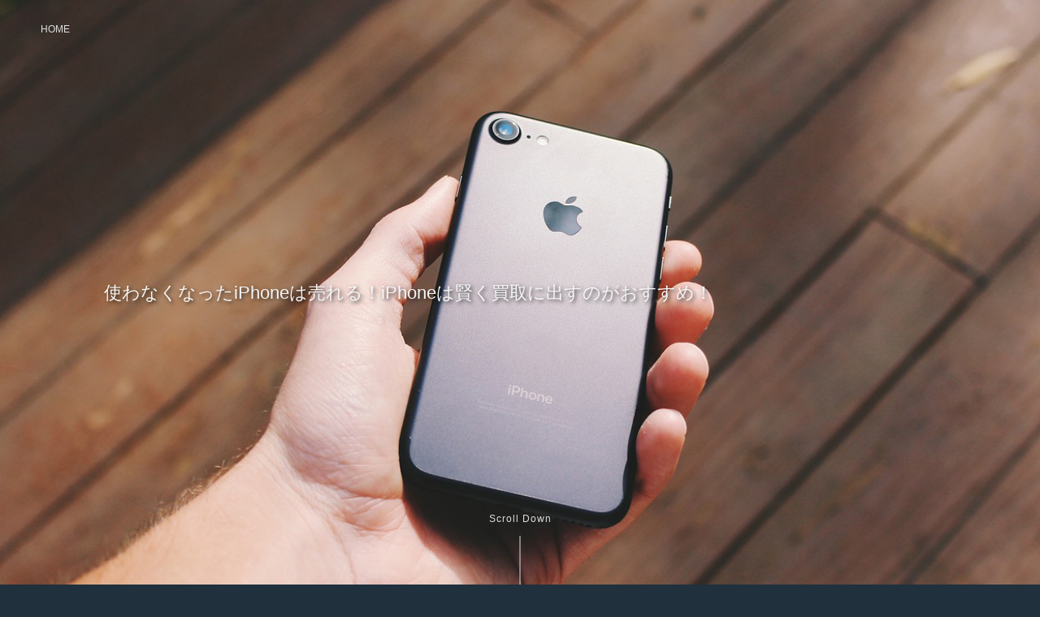

--- FILE ---
content_type: text/html
request_url: https://monterobledo.com/
body_size: 4518
content:
<!DOCTYPE html>
<html lang="ja">
<head>
	<meta charset="utf-8">
	<meta http-equiv="X-UA-Compatible" content="IE=edge">
	<meta name="viewport" content="width=device-width, initial-scale=1">
	<meta name="description" content="使わなくなったiPhoneは売れる！iPhoneは賢く買取に出すのがおすすめ！">
	<meta name="keywords" content="iPhone,買取">
    <title>使わなくなったiPhoneは売れる！iPhoneは賢く買取に出すのがおすすめ！</title>
	<link rel="stylesheet" href="/common/css/style.css">
</head>
<body>
	<header id="header" role="banner">
		<p class="header-heading__1">使わなくなったiPhoneは売れる！iPhoneは賢く買取に出すのがおすすめ！</p>
		<div class="btn-scroll">
			<a href="#01">Scroll&nbsp;Down</a>
		</div>
	</header>
	<nav id="breadcrumbs" itemscope itemtype="http://schema.org/BreadcrumbList" role="navigation">
		<div itemprop="itemListElement" itemscope itemtype="http://schema.org/ListItem">
			<a itemprop="item" href="/">
				<span itemprop="name">HOME</span>
			</a>
			<meta itemprop="position" content="1" />
		</div>
	</nav>
	<div id="01" class="content-wrap">
		<main id="main" role="main">
			<article>
				<section class="section">
					<h1 class="heading__1">使わなくなったiPhoneは売れる！<br>iPhoneは賢く買取に出すのがおすすめ！</h1>
                    <p class="style-text">皆さんは、使わなくなったiPhoneを家で眠らせていませんか？iPhoneは現代でも人気商品であり、買取に出して換金してもらうことができます。ここでは、使わなくなったiPhoneを賢く買取に出す方法についてお届けします。</p>
				</section>
				<nav class="link-list">
					<h2>Index</h2>
					<ol>
						<li><a href="#02">iPhoneの下取りと買取の違いとは？</a></li>
						<li><a href="#03">下取りでキャリアとApple Storeの違いとは？</a></li>
						<li><a href="#04">買取では幅広くiPhone買取を行っている！</a></li>
						<li><a href="#05">中古iPhoneを高価買取してもらうコツ！</a></li>
						<li><a href="#06">失敗しない買取業者の選び方とは？</a></li>
						<li><a href="#07">まとめ</a></li>
					</ol>
				</nav>
				<section id="02" class="section">
                    <h2 class="heading__2">iPhoneの下取りと買取の違いとは？</h2>
					<div class="imageBox">
						<img src="/common/image/image01.jpg" alt="iPhone">
					</div>
                    <p class="style-text">まず、下取りというのは、docomo、au、softbankなど大手キャリアショップ、Apple StoreでiPhoneを買取してもらう方法です。また、条件としてiPhoneを新たに購入することが前提の取引となっています。支払い方法も現金ではなく、機種代金の値引きやポイント付与などの形で還元されます。その代わり、起動しない、水没しているなど、特にiPhoneに目立った問題がなければ、下取り価格は一定で取引される形です。</p>
					<p class="style-text">Apple Store以外は、キャリアで2年間契約の縛りが発生するので、途中で解約してしまうと違約金が発生します。<br>一方、買取というのは、iPhone専門の中古買買取ショップや家電量販店などが挙げられます。その場で売却して換金してもらうことができます。下取りとは異なり、iPhone表面の傷、汚れ、使用感などで、買取価格が変わります。その代わり、ジャンク品といわれるような壊れたiPhoneでも買取してもらうことが可能です。</p>
				</section>
				<section id="03" class="section">
                    <h2 class="heading__2">下取りでキャリアとApple Storeの違いとは？</h2>
					<div class="imageBox">
						<img src="/common/image/image02.jpg" alt="iPhone">
					</div>
                    <p class="style-text">各キャリアの下取りでは、新機種値引きやポイント付与などによって還元されます。なので、同キャリアを使い続けており、新しいiPhoneに変えたい場合にはお得です。また、Apple Storeでは、iPhoneの下取りキャンペーンなどが実施されており、下取りした機種に応じて新しいiPhoneの購入価格から下取り金額分が値引きされます。その場で新しいiPhoneに買い替えしない場合には、オンライン査定になりますが、その際にはApple Storeのギフトカードがもらえるようになっています。</p>
					<p class="style-text">各キャリアべつの下取りサービス内容も見てみましょう。docomoの場合は、下取りプログラムの最大下取り価格は、7 Plus約40000円前後、6 Plus約20000円、5s約3000円となっています。docomoの特徴は、画面割れしたiPhoneの時点で、最大下取り価格の1/3以下になります。auの場合は、機種変更と他社からの乗り換えで下取り価格設定が異なります。機種変更では本体価格からの割引、乗り換えでは本体価格からの割引・毎月の利用料金からの割引、2択から選ぶことが可能です。下取り価格は、機種変更で7Plus約40000円、6Plus約15000円、5s約4000となっています。softbankの場合は、au同様に機種変更と乗り換えで下取り価格設定方法が異なります。機種変更では毎月の利用料金割引・ポイント付与、乗り換えでは毎月の利用料金割引のみです。</p>
					<p class="style-text">iPhoneの機種によって、機種変更の下取り価格は変動します。機種変更では、7Plus約40000円、6Plus約17000円、5s約5000前後となっています。次に、Appleの下取りサービス内容も見てみましょう。Appleでも各キャリアと下取り価格水準には大きな差はありません。店舗購入の場合は利用料金割引、オンラインストア購入の場合はギフトカードの返送となります。7Plus約46000円、6Plus約20000円前後、5s約5000円となっています。</p>
                </section>
				<section id="04" class="section">
                    <h2 class="heading__2">買取では幅広くiPhone買取を行っている！</h2>
					<div class="imageBox">
						<img src="/common/image/image03.jpg" alt="iPhone">
					</div>
                    <p class="style-text">下取りというのは、Apple Storeか各キャリアでしか受け付けていませんよね。しかし、iPhoneの買取業者は他にも沢山あり、Apple Storeや各キャリアで下取りを断られてしまった機種でも買取してもらえる可能性があります。なので、下取り価格に納得できない、少しでも換金したい、そんな方はApple Storeか各キャリア以外の買取も選択肢にあります。</p>
					<p class="style-text">特に、古い機種の場合にはおすすめです。実際に、iPhone7以前の機種というのは、どのキャリアも著しく下取り価格が下がります。下取りの場合、価格が高いのはiPhoneの機種が新しいものになります。iPhone6 plus の場合は各キャリアの下取りで平均12000円程度になりますが、実は、その他の買取業者の場合は平均15000円〜20000円程度で買取してもらえます。買取業者の公式サイトでは、明確に買取価格が表記されているので、Apple Storeや各キャリアで買取に出さない場合、チェックしてみるのがおすすめです。</p>
					<p class="style-text">また、買取価格というのは、iPhone状態によっても大きく左右されます。下取りとは違って、傷や付属品の有無で変動があります。iPhone状態が良い場合にはプラス査定になりますし、悪い場合には減額に繋がります。店舗によっては、起動しないiPhoneでも買取OKの場合もあるので、買取を早い段階で諦める必要はありません。</p>
					<p class="style-text">iPhoneの買取方法には、店舗買取と宅配買取があります。店舗買取では、iPhoneをその場で査定してすぐに換金可能です。また、宅配買取では、業者のホームページから申込書をダウンロードしてiPhoneと一緒に送れば、後は査定結果を待つだけです。どちらの買取方法も無料査定を実施しているので、一度、iPhoneを査定に出すだけ出すのがおすすめです。</p>         
                </section>
				<section id="05" class="section">
                    <h2 class="heading__2">中古iPhoneを高価買取してもらうコツ！</h2>
					<div class="imageBox">
						<img src="/common/image/image04.jpg" alt="iPhone">
					</div>
                    <h3 class="heading__3">なるべく早めに売る</h3>
                    <p class="style-text">iPhoneは、発売から日数が経過していない商品ほど高価買取になります。なので、なるべく早めに査定に出すことがポイントです。次のモデルが発売されると、現行モデルの買取額は10000円くらい下がってしまうので、売りたい気持ちがある時は行動を起こすことが大切です。その際には、iPhoneはしっかりリセットしておきましょう。iPhoneがリセットされていないと、減額対象となる場合があるからです。iPhoneのリセットは簡単作業でできるので、買取前には必ず行いましょう。</p>
					<h3 class="heading__3">綺麗に掃除する</h3>
                    <p class="style-text">同じ機種や使用年数であれば、綺麗なiPhoneの方が高額買取になります。汚れを落として少しでも綺麗な状態にしてから査定に出しましょう。また、保護フィルムが貼ってあればそのままの状態で出して下さい。傷があると査定額は下がります。保護フィルムが付いている時は、査定までの間に傷が付くリスクを軽減してくれます。保護フィルム以外のシールは剥がした方が良いですが、跡が残ると査定額が下がるので、なるべくシールは貼らない方が良いです。</p>
					<h3 class="heading__3">付属品を揃える</h3>
                    <p class="style-text">iPhoneの付属品はできるだけ揃えましょう。主に、説明書、Apple純正ヘッドセット、充電用ケーブル、USB電源アダプタ、箱などが挙げられます。付属品が揃っているとプラス査定に繋がります。なので、査定前に確認しておくことがおすすめです。</p>
                </section>
				<section id="06" class="section">
                    <h2 class="heading__2">失敗しない買取業者の選び方とは？</h2>
					<div class="imageBox">
						<img src="/common/image/image05.jpg" alt="iPhone">
					</div>
                    <p class="style-text">まずは、iPhoneの取引実績は大切です。iPhoneには個人情報が詰まっているので、下手な買取業者を利用するとハイリスクになります。信頼出来る買取店か見極めるためにも、取引実績が豊富であるかのポイントは判断基準になります。多くの方が利用しているお店は、それだけ信用性が高いお店といえます。また、口コミのチェックも見てみましょう。現代では、ネット検索でユーザー口コミが分かるようになっています。口コミ評価が良いと安心できる要素になりますよね。また、自分がiPhone売買を行う際に、利用しやすい買取方法のお店選びも大切です。</p>
					<p class="style-text">ネットショップ、宅配買取、店頭買取など、色々と買取方法にも違いがあります。そして、iPhone買取では比較することも大切です。iPhoneを少しでも高価買取してもらうには比較しましょう。大体、どこの業者も無料査定を実施しているので、気軽に複数店舗で査定をしてもらうことができます。相場を把握することができるので、自分が納得できるお店で買取してもらうことが可能です。査定が有料のお店は避けましょう。もちろん、査定額以外にもお店の対応や利用のしやすさなども含め、業者選びをしていきましょう。</p>
                </section>
				<section id="07" class="section">
                    <h2 class="heading__2">まとめ</h2>
					<div class="imageBox">
						<img src="/common/image/image06.jpg" alt="iPhone">
					</div>
                    <p class="style-text">ここでは、使わなくなったiPhoneを賢く買取に出す方法についてお届けしてきましたが、いかがでしたか？家に眠っているiPhoneや、壊れてしまったiPhoneが手元もある方は、そのままにしておかず買取に出すのがおすすめです。そのまま処分してしまいそうなiPhoneも、少しでも換金してもらえたれ嬉しいですよね。皆さんも、是非、有効的にiPhoneの買取サービスを活用してみて下さい。</p>
                </section>
                <div class="link-text">
                    <a href="http://mobileone.co.jp/" target="_blank">iPhone買取</a>
                </div>
			</article>
		</main>
		<p class="btn-pagetop"><a href="#">Scroll&nbsp;Top</a></p>
	</div>
	<script src="https://ajax.googleapis.com/ajax/libs/jquery/3.3.1/jquery.min.js"></script>
	<script type="text/javascript" src="/common/js/jquery-3.3.1.min .js"></script>
	<script src="/common/js/common.js" type="text/javascript"></script>
</body>
</html>
